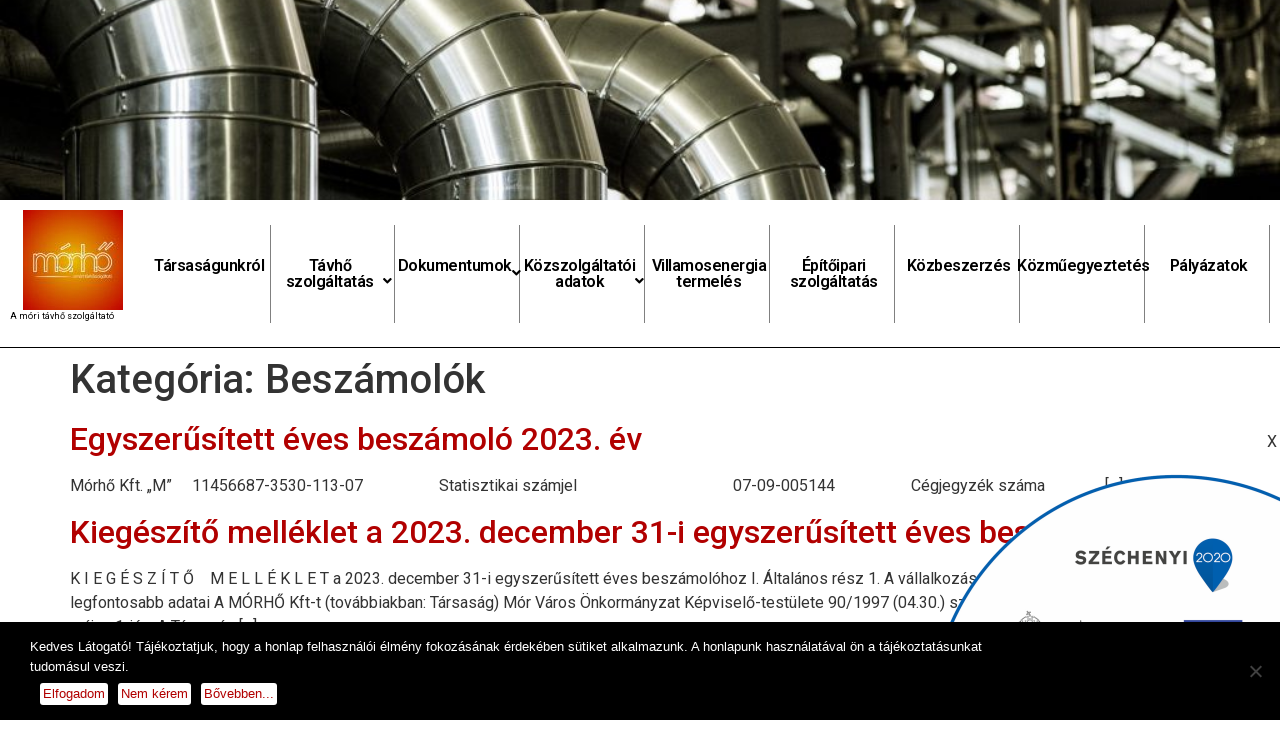

--- FILE ---
content_type: text/html; charset=UTF-8
request_url: https://morho.hu/category/beszamolok/
body_size: 55863
content:
<!DOCTYPE html>
<html lang="hu">
<head>
	<meta charset="UTF-8" />
	<meta name="viewport" content="width=device-width, initial-scale=1" />
	<link rel="profile" href="http://gmpg.org/xfn/11" />
	<link rel="pingback" href="https://morho.hu/xmlrpc.php" />
	<meta name='robots' content='index, follow, max-image-preview:large, max-snippet:-1, max-video-preview:-1' />

	<!-- This site is optimized with the Yoast SEO plugin v23.8 - https://yoast.com/wordpress/plugins/seo/ -->
	<title>Beszámolók Archives - Mórhő - a móri távhőszolgáltató</title>
	<link rel="canonical" href="https://morho.hu/category/beszamolok/" />
	<meta property="og:locale" content="hu_HU" />
	<meta property="og:type" content="article" />
	<meta property="og:title" content="Beszámolók Archives - Mórhő - a móri távhőszolgáltató" />
	<meta property="og:url" content="https://morho.hu/category/beszamolok/" />
	<meta property="og:site_name" content="Mórhő - a móri távhőszolgáltató" />
	<meta name="twitter:card" content="summary_large_image" />
	<script type="application/ld+json" class="yoast-schema-graph">{"@context":"https://schema.org","@graph":[{"@type":"CollectionPage","@id":"https://morho.hu/category/beszamolok/","url":"https://morho.hu/category/beszamolok/","name":"Beszámolók Archives - Mórhő - a móri távhőszolgáltató","isPartOf":{"@id":"https://morho.hu/#website"},"breadcrumb":{"@id":"https://morho.hu/category/beszamolok/#breadcrumb"},"inLanguage":"hu"},{"@type":"BreadcrumbList","@id":"https://morho.hu/category/beszamolok/#breadcrumb","itemListElement":[{"@type":"ListItem","position":1,"name":"Home","item":"https://morho.hu/"},{"@type":"ListItem","position":2,"name":"Beszámolók"}]},{"@type":"WebSite","@id":"https://morho.hu/#website","url":"https://morho.hu/","name":"Mórhő - a móri távhőszolgáltató","description":"","publisher":{"@id":"https://morho.hu/#organization"},"potentialAction":[{"@type":"SearchAction","target":{"@type":"EntryPoint","urlTemplate":"https://morho.hu/?s={search_term_string}"},"query-input":{"@type":"PropertyValueSpecification","valueRequired":true,"valueName":"search_term_string"}}],"inLanguage":"hu"},{"@type":"Organization","@id":"https://morho.hu/#organization","name":"Mórhő - a móri távhőszolgáltató","url":"https://morho.hu/","logo":{"@type":"ImageObject","inLanguage":"hu","@id":"https://morho.hu/#/schema/logo/image/","url":"https://morho.hu/wp-content/uploads/2017/08/cropped-logo7_negyzet_250.jpg","contentUrl":"https://morho.hu/wp-content/uploads/2017/08/cropped-logo7_negyzet_250.jpg","width":250,"height":250,"caption":"Mórhő - a móri távhőszolgáltató"},"image":{"@id":"https://morho.hu/#/schema/logo/image/"}}]}</script>
	<!-- / Yoast SEO plugin. -->


<link rel="alternate" type="application/rss+xml" title="Mórhő - a móri távhőszolgáltató &raquo; hírcsatorna" href="https://morho.hu/feed/" />
<link rel="alternate" type="application/rss+xml" title="Mórhő - a móri távhőszolgáltató &raquo; hozzászólás hírcsatorna" href="https://morho.hu/comments/feed/" />
<link rel="alternate" type="application/rss+xml" title="Mórhő - a móri távhőszolgáltató &raquo; Beszámolók kategória hírcsatorna" href="https://morho.hu/category/beszamolok/feed/" />
<script>
window._wpemojiSettings = {"baseUrl":"https:\/\/s.w.org\/images\/core\/emoji\/15.0.3\/72x72\/","ext":".png","svgUrl":"https:\/\/s.w.org\/images\/core\/emoji\/15.0.3\/svg\/","svgExt":".svg","source":{"concatemoji":"https:\/\/morho.hu\/wp-includes\/js\/wp-emoji-release.min.js?ver=6.6.4"}};
/*! This file is auto-generated */
!function(i,n){var o,s,e;function c(e){try{var t={supportTests:e,timestamp:(new Date).valueOf()};sessionStorage.setItem(o,JSON.stringify(t))}catch(e){}}function p(e,t,n){e.clearRect(0,0,e.canvas.width,e.canvas.height),e.fillText(t,0,0);var t=new Uint32Array(e.getImageData(0,0,e.canvas.width,e.canvas.height).data),r=(e.clearRect(0,0,e.canvas.width,e.canvas.height),e.fillText(n,0,0),new Uint32Array(e.getImageData(0,0,e.canvas.width,e.canvas.height).data));return t.every(function(e,t){return e===r[t]})}function u(e,t,n){switch(t){case"flag":return n(e,"\ud83c\udff3\ufe0f\u200d\u26a7\ufe0f","\ud83c\udff3\ufe0f\u200b\u26a7\ufe0f")?!1:!n(e,"\ud83c\uddfa\ud83c\uddf3","\ud83c\uddfa\u200b\ud83c\uddf3")&&!n(e,"\ud83c\udff4\udb40\udc67\udb40\udc62\udb40\udc65\udb40\udc6e\udb40\udc67\udb40\udc7f","\ud83c\udff4\u200b\udb40\udc67\u200b\udb40\udc62\u200b\udb40\udc65\u200b\udb40\udc6e\u200b\udb40\udc67\u200b\udb40\udc7f");case"emoji":return!n(e,"\ud83d\udc26\u200d\u2b1b","\ud83d\udc26\u200b\u2b1b")}return!1}function f(e,t,n){var r="undefined"!=typeof WorkerGlobalScope&&self instanceof WorkerGlobalScope?new OffscreenCanvas(300,150):i.createElement("canvas"),a=r.getContext("2d",{willReadFrequently:!0}),o=(a.textBaseline="top",a.font="600 32px Arial",{});return e.forEach(function(e){o[e]=t(a,e,n)}),o}function t(e){var t=i.createElement("script");t.src=e,t.defer=!0,i.head.appendChild(t)}"undefined"!=typeof Promise&&(o="wpEmojiSettingsSupports",s=["flag","emoji"],n.supports={everything:!0,everythingExceptFlag:!0},e=new Promise(function(e){i.addEventListener("DOMContentLoaded",e,{once:!0})}),new Promise(function(t){var n=function(){try{var e=JSON.parse(sessionStorage.getItem(o));if("object"==typeof e&&"number"==typeof e.timestamp&&(new Date).valueOf()<e.timestamp+604800&&"object"==typeof e.supportTests)return e.supportTests}catch(e){}return null}();if(!n){if("undefined"!=typeof Worker&&"undefined"!=typeof OffscreenCanvas&&"undefined"!=typeof URL&&URL.createObjectURL&&"undefined"!=typeof Blob)try{var e="postMessage("+f.toString()+"("+[JSON.stringify(s),u.toString(),p.toString()].join(",")+"));",r=new Blob([e],{type:"text/javascript"}),a=new Worker(URL.createObjectURL(r),{name:"wpTestEmojiSupports"});return void(a.onmessage=function(e){c(n=e.data),a.terminate(),t(n)})}catch(e){}c(n=f(s,u,p))}t(n)}).then(function(e){for(var t in e)n.supports[t]=e[t],n.supports.everything=n.supports.everything&&n.supports[t],"flag"!==t&&(n.supports.everythingExceptFlag=n.supports.everythingExceptFlag&&n.supports[t]);n.supports.everythingExceptFlag=n.supports.everythingExceptFlag&&!n.supports.flag,n.DOMReady=!1,n.readyCallback=function(){n.DOMReady=!0}}).then(function(){return e}).then(function(){var e;n.supports.everything||(n.readyCallback(),(e=n.source||{}).concatemoji?t(e.concatemoji):e.wpemoji&&e.twemoji&&(t(e.twemoji),t(e.wpemoji)))}))}((window,document),window._wpemojiSettings);
</script>
<link rel='stylesheet' id='hfe-widgets-style-css' href='https://morho.hu/wp-content/plugins/header-footer-elementor/inc/widgets-css/frontend.css?ver=1.6.46' media='all' />
<link rel='stylesheet' id='premium-addons-css' href='https://morho.hu/wp-content/plugins/premium-addons-for-elementor/assets/frontend/min-css/premium-addons.min.css?ver=4.10.62' media='all' />
<style id='wp-emoji-styles-inline-css'>

	img.wp-smiley, img.emoji {
		display: inline !important;
		border: none !important;
		box-shadow: none !important;
		height: 1em !important;
		width: 1em !important;
		margin: 0 0.07em !important;
		vertical-align: -0.1em !important;
		background: none !important;
		padding: 0 !important;
	}
</style>
<link rel='stylesheet' id='wp-block-library-css' href='https://morho.hu/wp-includes/css/dist/block-library/style.min.css?ver=6.6.4' media='all' />
<style id='classic-theme-styles-inline-css'>
/*! This file is auto-generated */
.wp-block-button__link{color:#fff;background-color:#32373c;border-radius:9999px;box-shadow:none;text-decoration:none;padding:calc(.667em + 2px) calc(1.333em + 2px);font-size:1.125em}.wp-block-file__button{background:#32373c;color:#fff;text-decoration:none}
</style>
<style id='global-styles-inline-css'>
:root{--wp--preset--aspect-ratio--square: 1;--wp--preset--aspect-ratio--4-3: 4/3;--wp--preset--aspect-ratio--3-4: 3/4;--wp--preset--aspect-ratio--3-2: 3/2;--wp--preset--aspect-ratio--2-3: 2/3;--wp--preset--aspect-ratio--16-9: 16/9;--wp--preset--aspect-ratio--9-16: 9/16;--wp--preset--color--black: #000000;--wp--preset--color--cyan-bluish-gray: #abb8c3;--wp--preset--color--white: #ffffff;--wp--preset--color--pale-pink: #f78da7;--wp--preset--color--vivid-red: #cf2e2e;--wp--preset--color--luminous-vivid-orange: #ff6900;--wp--preset--color--luminous-vivid-amber: #fcb900;--wp--preset--color--light-green-cyan: #7bdcb5;--wp--preset--color--vivid-green-cyan: #00d084;--wp--preset--color--pale-cyan-blue: #8ed1fc;--wp--preset--color--vivid-cyan-blue: #0693e3;--wp--preset--color--vivid-purple: #9b51e0;--wp--preset--gradient--vivid-cyan-blue-to-vivid-purple: linear-gradient(135deg,rgba(6,147,227,1) 0%,rgb(155,81,224) 100%);--wp--preset--gradient--light-green-cyan-to-vivid-green-cyan: linear-gradient(135deg,rgb(122,220,180) 0%,rgb(0,208,130) 100%);--wp--preset--gradient--luminous-vivid-amber-to-luminous-vivid-orange: linear-gradient(135deg,rgba(252,185,0,1) 0%,rgba(255,105,0,1) 100%);--wp--preset--gradient--luminous-vivid-orange-to-vivid-red: linear-gradient(135deg,rgba(255,105,0,1) 0%,rgb(207,46,46) 100%);--wp--preset--gradient--very-light-gray-to-cyan-bluish-gray: linear-gradient(135deg,rgb(238,238,238) 0%,rgb(169,184,195) 100%);--wp--preset--gradient--cool-to-warm-spectrum: linear-gradient(135deg,rgb(74,234,220) 0%,rgb(151,120,209) 20%,rgb(207,42,186) 40%,rgb(238,44,130) 60%,rgb(251,105,98) 80%,rgb(254,248,76) 100%);--wp--preset--gradient--blush-light-purple: linear-gradient(135deg,rgb(255,206,236) 0%,rgb(152,150,240) 100%);--wp--preset--gradient--blush-bordeaux: linear-gradient(135deg,rgb(254,205,165) 0%,rgb(254,45,45) 50%,rgb(107,0,62) 100%);--wp--preset--gradient--luminous-dusk: linear-gradient(135deg,rgb(255,203,112) 0%,rgb(199,81,192) 50%,rgb(65,88,208) 100%);--wp--preset--gradient--pale-ocean: linear-gradient(135deg,rgb(255,245,203) 0%,rgb(182,227,212) 50%,rgb(51,167,181) 100%);--wp--preset--gradient--electric-grass: linear-gradient(135deg,rgb(202,248,128) 0%,rgb(113,206,126) 100%);--wp--preset--gradient--midnight: linear-gradient(135deg,rgb(2,3,129) 0%,rgb(40,116,252) 100%);--wp--preset--font-size--small: 13px;--wp--preset--font-size--medium: 20px;--wp--preset--font-size--large: 36px;--wp--preset--font-size--x-large: 42px;--wp--preset--spacing--20: 0.44rem;--wp--preset--spacing--30: 0.67rem;--wp--preset--spacing--40: 1rem;--wp--preset--spacing--50: 1.5rem;--wp--preset--spacing--60: 2.25rem;--wp--preset--spacing--70: 3.38rem;--wp--preset--spacing--80: 5.06rem;--wp--preset--shadow--natural: 6px 6px 9px rgba(0, 0, 0, 0.2);--wp--preset--shadow--deep: 12px 12px 50px rgba(0, 0, 0, 0.4);--wp--preset--shadow--sharp: 6px 6px 0px rgba(0, 0, 0, 0.2);--wp--preset--shadow--outlined: 6px 6px 0px -3px rgba(255, 255, 255, 1), 6px 6px rgba(0, 0, 0, 1);--wp--preset--shadow--crisp: 6px 6px 0px rgba(0, 0, 0, 1);}:where(.is-layout-flex){gap: 0.5em;}:where(.is-layout-grid){gap: 0.5em;}body .is-layout-flex{display: flex;}.is-layout-flex{flex-wrap: wrap;align-items: center;}.is-layout-flex > :is(*, div){margin: 0;}body .is-layout-grid{display: grid;}.is-layout-grid > :is(*, div){margin: 0;}:where(.wp-block-columns.is-layout-flex){gap: 2em;}:where(.wp-block-columns.is-layout-grid){gap: 2em;}:where(.wp-block-post-template.is-layout-flex){gap: 1.25em;}:where(.wp-block-post-template.is-layout-grid){gap: 1.25em;}.has-black-color{color: var(--wp--preset--color--black) !important;}.has-cyan-bluish-gray-color{color: var(--wp--preset--color--cyan-bluish-gray) !important;}.has-white-color{color: var(--wp--preset--color--white) !important;}.has-pale-pink-color{color: var(--wp--preset--color--pale-pink) !important;}.has-vivid-red-color{color: var(--wp--preset--color--vivid-red) !important;}.has-luminous-vivid-orange-color{color: var(--wp--preset--color--luminous-vivid-orange) !important;}.has-luminous-vivid-amber-color{color: var(--wp--preset--color--luminous-vivid-amber) !important;}.has-light-green-cyan-color{color: var(--wp--preset--color--light-green-cyan) !important;}.has-vivid-green-cyan-color{color: var(--wp--preset--color--vivid-green-cyan) !important;}.has-pale-cyan-blue-color{color: var(--wp--preset--color--pale-cyan-blue) !important;}.has-vivid-cyan-blue-color{color: var(--wp--preset--color--vivid-cyan-blue) !important;}.has-vivid-purple-color{color: var(--wp--preset--color--vivid-purple) !important;}.has-black-background-color{background-color: var(--wp--preset--color--black) !important;}.has-cyan-bluish-gray-background-color{background-color: var(--wp--preset--color--cyan-bluish-gray) !important;}.has-white-background-color{background-color: var(--wp--preset--color--white) !important;}.has-pale-pink-background-color{background-color: var(--wp--preset--color--pale-pink) !important;}.has-vivid-red-background-color{background-color: var(--wp--preset--color--vivid-red) !important;}.has-luminous-vivid-orange-background-color{background-color: var(--wp--preset--color--luminous-vivid-orange) !important;}.has-luminous-vivid-amber-background-color{background-color: var(--wp--preset--color--luminous-vivid-amber) !important;}.has-light-green-cyan-background-color{background-color: var(--wp--preset--color--light-green-cyan) !important;}.has-vivid-green-cyan-background-color{background-color: var(--wp--preset--color--vivid-green-cyan) !important;}.has-pale-cyan-blue-background-color{background-color: var(--wp--preset--color--pale-cyan-blue) !important;}.has-vivid-cyan-blue-background-color{background-color: var(--wp--preset--color--vivid-cyan-blue) !important;}.has-vivid-purple-background-color{background-color: var(--wp--preset--color--vivid-purple) !important;}.has-black-border-color{border-color: var(--wp--preset--color--black) !important;}.has-cyan-bluish-gray-border-color{border-color: var(--wp--preset--color--cyan-bluish-gray) !important;}.has-white-border-color{border-color: var(--wp--preset--color--white) !important;}.has-pale-pink-border-color{border-color: var(--wp--preset--color--pale-pink) !important;}.has-vivid-red-border-color{border-color: var(--wp--preset--color--vivid-red) !important;}.has-luminous-vivid-orange-border-color{border-color: var(--wp--preset--color--luminous-vivid-orange) !important;}.has-luminous-vivid-amber-border-color{border-color: var(--wp--preset--color--luminous-vivid-amber) !important;}.has-light-green-cyan-border-color{border-color: var(--wp--preset--color--light-green-cyan) !important;}.has-vivid-green-cyan-border-color{border-color: var(--wp--preset--color--vivid-green-cyan) !important;}.has-pale-cyan-blue-border-color{border-color: var(--wp--preset--color--pale-cyan-blue) !important;}.has-vivid-cyan-blue-border-color{border-color: var(--wp--preset--color--vivid-cyan-blue) !important;}.has-vivid-purple-border-color{border-color: var(--wp--preset--color--vivid-purple) !important;}.has-vivid-cyan-blue-to-vivid-purple-gradient-background{background: var(--wp--preset--gradient--vivid-cyan-blue-to-vivid-purple) !important;}.has-light-green-cyan-to-vivid-green-cyan-gradient-background{background: var(--wp--preset--gradient--light-green-cyan-to-vivid-green-cyan) !important;}.has-luminous-vivid-amber-to-luminous-vivid-orange-gradient-background{background: var(--wp--preset--gradient--luminous-vivid-amber-to-luminous-vivid-orange) !important;}.has-luminous-vivid-orange-to-vivid-red-gradient-background{background: var(--wp--preset--gradient--luminous-vivid-orange-to-vivid-red) !important;}.has-very-light-gray-to-cyan-bluish-gray-gradient-background{background: var(--wp--preset--gradient--very-light-gray-to-cyan-bluish-gray) !important;}.has-cool-to-warm-spectrum-gradient-background{background: var(--wp--preset--gradient--cool-to-warm-spectrum) !important;}.has-blush-light-purple-gradient-background{background: var(--wp--preset--gradient--blush-light-purple) !important;}.has-blush-bordeaux-gradient-background{background: var(--wp--preset--gradient--blush-bordeaux) !important;}.has-luminous-dusk-gradient-background{background: var(--wp--preset--gradient--luminous-dusk) !important;}.has-pale-ocean-gradient-background{background: var(--wp--preset--gradient--pale-ocean) !important;}.has-electric-grass-gradient-background{background: var(--wp--preset--gradient--electric-grass) !important;}.has-midnight-gradient-background{background: var(--wp--preset--gradient--midnight) !important;}.has-small-font-size{font-size: var(--wp--preset--font-size--small) !important;}.has-medium-font-size{font-size: var(--wp--preset--font-size--medium) !important;}.has-large-font-size{font-size: var(--wp--preset--font-size--large) !important;}.has-x-large-font-size{font-size: var(--wp--preset--font-size--x-large) !important;}
:where(.wp-block-post-template.is-layout-flex){gap: 1.25em;}:where(.wp-block-post-template.is-layout-grid){gap: 1.25em;}
:where(.wp-block-columns.is-layout-flex){gap: 2em;}:where(.wp-block-columns.is-layout-grid){gap: 2em;}
:root :where(.wp-block-pullquote){font-size: 1.5em;line-height: 1.6;}
</style>
<link rel='stylesheet' id='cookie-notice-front-css' href='https://morho.hu/wp-content/plugins/cookie-notice/css/front.min.css?ver=2.4.18' media='all' />
<link rel='stylesheet' id='wp-ada-compliance-styles-css' href='https://morho.hu/wp-content/plugins/wp-ada-compliance-check-basic/styles.css?ver=1720786994' media='all' />
<link rel='stylesheet' id='hfe-style-css' href='https://morho.hu/wp-content/plugins/header-footer-elementor/assets/css/header-footer-elementor.css?ver=1.6.46' media='all' />
<link rel='stylesheet' id='elementor-frontend-css' href='https://morho.hu/wp-content/plugins/elementor/assets/css/frontend.min.css?ver=3.25.4' media='all' />
<link rel='stylesheet' id='swiper-css' href='https://morho.hu/wp-content/plugins/elementor/assets/lib/swiper/v8/css/swiper.min.css?ver=8.4.5' media='all' />
<link rel='stylesheet' id='e-swiper-css' href='https://morho.hu/wp-content/plugins/elementor/assets/css/conditionals/e-swiper.min.css?ver=3.25.4' media='all' />
<link rel='stylesheet' id='elementor-post-269-css' href='https://morho.hu/wp-content/uploads/elementor/css/post-269.css?ver=1730967966' media='all' />
<link rel='stylesheet' id='font-awesome-5-all-css' href='https://morho.hu/wp-content/plugins/elementor/assets/lib/font-awesome/css/all.min.css?ver=4.10.62' media='all' />
<link rel='stylesheet' id='font-awesome-4-shim-css' href='https://morho.hu/wp-content/plugins/elementor/assets/lib/font-awesome/css/v4-shims.min.css?ver=3.25.4' media='all' />
<link rel='stylesheet' id='elementor-post-270-css' href='https://morho.hu/wp-content/uploads/elementor/css/post-270.css?ver=1730967968' media='all' />
<link rel='stylesheet' id='elementor-post-473-css' href='https://morho.hu/wp-content/uploads/elementor/css/post-473.css?ver=1730967968' media='all' />
<link rel='stylesheet' id='parent-style-css' href='https://morho.hu/wp-content/themes/hello-elementor/style.css?ver=3.1.1' media='all' />
<link rel='stylesheet' id='child-style-css' href='https://morho.hu/wp-content/themes/hello-elementor-child/style.css?ver=2.0.0' media='all' />
<link rel='stylesheet' id='hello-elementor-css' href='https://morho.hu/wp-content/themes/hello-elementor/style.min.css?ver=3.1.1' media='all' />
<link rel='stylesheet' id='hello-elementor-theme-style-css' href='https://morho.hu/wp-content/themes/hello-elementor/theme.min.css?ver=3.1.1' media='all' />
<link rel='stylesheet' id='hello-elementor-header-footer-css' href='https://morho.hu/wp-content/themes/hello-elementor/header-footer.min.css?ver=3.1.1' media='all' />
<link rel='stylesheet' id='hfe-icons-list-css' href='https://morho.hu/wp-content/plugins/elementor/assets/css/widget-icon-list.min.css?ver=3.24.3' media='all' />
<link rel='stylesheet' id='hfe-social-icons-css' href='https://morho.hu/wp-content/plugins/elementor/assets/css/widget-social-icons.min.css?ver=3.24.0' media='all' />
<link rel='stylesheet' id='hfe-social-share-icons-brands-css' href='https://morho.hu/wp-content/plugins/elementor/assets/lib/font-awesome/css/brands.css?ver=5.15.3' media='all' />
<link rel='stylesheet' id='hfe-social-share-icons-fontawesome-css' href='https://morho.hu/wp-content/plugins/elementor/assets/lib/font-awesome/css/fontawesome.css?ver=5.15.3' media='all' />
<link rel='stylesheet' id='hfe-nav-menu-icons-css' href='https://morho.hu/wp-content/plugins/elementor/assets/lib/font-awesome/css/solid.css?ver=5.15.3' media='all' />
<link rel='stylesheet' id='google-fonts-1-css' href='https://fonts.googleapis.com/css?family=Roboto%3A100%2C100italic%2C200%2C200italic%2C300%2C300italic%2C400%2C400italic%2C500%2C500italic%2C600%2C600italic%2C700%2C700italic%2C800%2C800italic%2C900%2C900italic%7CRoboto+Slab%3A100%2C100italic%2C200%2C200italic%2C300%2C300italic%2C400%2C400italic%2C500%2C500italic%2C600%2C600italic%2C700%2C700italic%2C800%2C800italic%2C900%2C900italic&#038;display=swap&#038;subset=latin-ext&#038;ver=6.6.4' media='all' />
<link rel="preconnect" href="https://fonts.gstatic.com/" crossorigin><script id="cookie-notice-front-js-before">
var cnArgs = {"ajaxUrl":"https:\/\/morho.hu\/wp-admin\/admin-ajax.php","nonce":"d1594c6156","hideEffect":"fade","position":"bottom","onScroll":false,"onScrollOffset":100,"onClick":false,"cookieName":"cookie_notice_accepted","cookieTime":2592000,"cookieTimeRejected":2592000,"globalCookie":false,"redirection":false,"cache":false,"revokeCookies":false,"revokeCookiesOpt":"automatic"};
</script>
<script src="https://morho.hu/wp-content/plugins/cookie-notice/js/front.min.js?ver=2.4.18" id="cookie-notice-front-js"></script>
<script src="https://morho.hu/wp-content/plugins/elementor/assets/lib/font-awesome/js/v4-shims.min.js?ver=3.25.4" id="font-awesome-4-shim-js"></script>
<link rel="https://api.w.org/" href="https://morho.hu/wp-json/" /><link rel="alternate" title="JSON" type="application/json" href="https://morho.hu/wp-json/wp/v2/categories/7" /><link rel="EditURI" type="application/rsd+xml" title="RSD" href="https://morho.hu/xmlrpc.php?rsd" />
<meta name="generator" content="WordPress 6.6.4" />
<meta name="generator" content="Elementor 3.25.4; features: e_font_icon_svg, additional_custom_breakpoints, e_optimized_control_loading; settings: css_print_method-external, google_font-enabled, font_display-swap">
			<style>
				.e-con.e-parent:nth-of-type(n+4):not(.e-lazyloaded):not(.e-no-lazyload),
				.e-con.e-parent:nth-of-type(n+4):not(.e-lazyloaded):not(.e-no-lazyload) * {
					background-image: none !important;
				}
				@media screen and (max-height: 1024px) {
					.e-con.e-parent:nth-of-type(n+3):not(.e-lazyloaded):not(.e-no-lazyload),
					.e-con.e-parent:nth-of-type(n+3):not(.e-lazyloaded):not(.e-no-lazyload) * {
						background-image: none !important;
					}
				}
				@media screen and (max-height: 640px) {
					.e-con.e-parent:nth-of-type(n+2):not(.e-lazyloaded):not(.e-no-lazyload),
					.e-con.e-parent:nth-of-type(n+2):not(.e-lazyloaded):not(.e-no-lazyload) * {
						background-image: none !important;
					}
				}
			</style>
			<link rel="icon" href="https://morho.hu/wp-content/uploads/2017/08/cropped-logo7_negyzet_250-1-32x32.jpg" sizes="32x32" />
<link rel="icon" href="https://morho.hu/wp-content/uploads/2017/08/cropped-logo7_negyzet_250-1-192x192.jpg" sizes="192x192" />
<link rel="apple-touch-icon" href="https://morho.hu/wp-content/uploads/2017/08/cropped-logo7_negyzet_250-1-180x180.jpg" />
<meta name="msapplication-TileImage" content="https://morho.hu/wp-content/uploads/2017/08/cropped-logo7_negyzet_250-1-270x270.jpg" />
</head>

<body class="archive category category-beszamolok category-7 wp-custom-logo cookies-not-set ehf-header ehf-footer ehf-template-hello-elementor ehf-stylesheet-hello-elementor-child elementor-default elementor-kit-269">
<div id="page" class="hfeed site">

		<header id="masthead" itemscope="itemscope" itemtype="https://schema.org/WPHeader">
			<p class="main-title bhf-hidden" itemprop="headline"><a href="https://morho.hu" title="Mórhő &#8211; a móri távhőszolgáltató" rel="home">Mórhő &#8211; a móri távhőszolgáltató</a></p>
					<div data-elementor-type="wp-post" data-elementor-id="270" class="elementor elementor-270">
				<div class="elementor-element elementor-element-d1c29fd e-con-full e-flex e-con e-parent" data-id="d1c29fd" data-element_type="container">
				<div class="elementor-element elementor-element-dd43b1d elementor-widget elementor-widget-image" data-id="dd43b1d" data-element_type="widget" data-widget_type="image.default">
				<div class="elementor-widget-container">
													<img fetchpriority="high" width="800" height="242" src="https://morho.hu/wp-content/uploads/2017/08/cropped-hatter_2000x1200-1-1024x310.jpg" class="attachment-large size-large wp-image-20" alt="Mórhő háttérkép csövekkel" srcset="https://morho.hu/wp-content/uploads/2017/08/cropped-hatter_2000x1200-1-1024x310.jpg 1024w, https://morho.hu/wp-content/uploads/2017/08/cropped-hatter_2000x1200-1-300x91.jpg 300w, https://morho.hu/wp-content/uploads/2017/08/cropped-hatter_2000x1200-1-768x232.jpg 768w, https://morho.hu/wp-content/uploads/2017/08/cropped-hatter_2000x1200-1.jpg 2000w" sizes="(max-width: 800px) 100vw, 800px" />													</div>
				</div>
				</div>
		<div class="elementor-element elementor-element-bff7f21 e-con-full e-flex e-con e-parent" data-id="bff7f21" data-element_type="container" id="felso-menu2" data-settings="{&quot;background_background&quot;:&quot;classic&quot;}">
		<div class="elementor-element elementor-element-0a0c49b e-con-full e-flex e-con e-child" data-id="0a0c49b" data-element_type="container">
		<div class="elementor-element elementor-element-8a56004 e-con-full e-flex e-con e-child" data-id="8a56004" data-element_type="container">
				<div class="elementor-element elementor-element-ab3f164 elementor-widget elementor-widget-image" data-id="ab3f164" data-element_type="widget" data-widget_type="image.default">
				<div class="elementor-widget-container">
														<a href="https://www.morho.hu" aria-label="homepage">
							<img src="https://morho.hu/wp-content/uploads/elementor/thumbs/cropped-logo7_negyzet-nctkcy29ab0omvluza3ltaouv8g1k1dmzix8lfd04o.jpg" title="cropped-logo7_negyzet.jpg" alt="Mórhő logó" loading="lazy" />								</a>
													</div>
				</div>
				<div class="elementor-element elementor-element-d53d534 elementor-widget elementor-widget-text-editor" data-id="d53d534" data-element_type="widget" data-widget_type="text-editor.default">
				<div class="elementor-widget-container">
							<p>A móri távhő szolgáltató</p>						</div>
				</div>
				</div>
				</div>
				<div class="elementor-element elementor-element-c675d14 elementor-widget__width-initial hfe-nav-menu__align-justify hfe-submenu-icon-arrow hfe-submenu-animation-none hfe-link-redirect-child hfe-nav-menu__breakpoint-tablet elementor-widget elementor-widget-navigation-menu" data-id="c675d14" data-element_type="widget" id="felso-menu" data-settings="{&quot;padding_horizontal_menu_item&quot;:{&quot;unit&quot;:&quot;px&quot;,&quot;size&quot;:0,&quot;sizes&quot;:[]},&quot;padding_vertical_menu_item&quot;:{&quot;unit&quot;:&quot;px&quot;,&quot;size&quot;:30,&quot;sizes&quot;:[]},&quot;menu_space_between&quot;:{&quot;unit&quot;:&quot;px&quot;,&quot;size&quot;:3,&quot;sizes&quot;:[]},&quot;menu_row_space&quot;:{&quot;unit&quot;:&quot;px&quot;,&quot;size&quot;:0,&quot;sizes&quot;:[]},&quot;padding_horizontal_dropdown_item&quot;:{&quot;unit&quot;:&quot;px&quot;,&quot;size&quot;:0,&quot;sizes&quot;:[]},&quot;padding_vertical_dropdown_item&quot;:{&quot;unit&quot;:&quot;px&quot;,&quot;size&quot;:10,&quot;sizes&quot;:[]},&quot;distance_from_menu&quot;:{&quot;unit&quot;:&quot;px&quot;,&quot;size&quot;:0,&quot;sizes&quot;:[]},&quot;padding_horizontal_menu_item_tablet&quot;:{&quot;unit&quot;:&quot;px&quot;,&quot;size&quot;:&quot;&quot;,&quot;sizes&quot;:[]},&quot;padding_horizontal_menu_item_mobile&quot;:{&quot;unit&quot;:&quot;px&quot;,&quot;size&quot;:&quot;&quot;,&quot;sizes&quot;:[]},&quot;padding_vertical_menu_item_tablet&quot;:{&quot;unit&quot;:&quot;px&quot;,&quot;size&quot;:&quot;&quot;,&quot;sizes&quot;:[]},&quot;padding_vertical_menu_item_mobile&quot;:{&quot;unit&quot;:&quot;px&quot;,&quot;size&quot;:&quot;&quot;,&quot;sizes&quot;:[]},&quot;menu_space_between_tablet&quot;:{&quot;unit&quot;:&quot;px&quot;,&quot;size&quot;:&quot;&quot;,&quot;sizes&quot;:[]},&quot;menu_space_between_mobile&quot;:{&quot;unit&quot;:&quot;px&quot;,&quot;size&quot;:&quot;&quot;,&quot;sizes&quot;:[]},&quot;menu_row_space_tablet&quot;:{&quot;unit&quot;:&quot;px&quot;,&quot;size&quot;:&quot;&quot;,&quot;sizes&quot;:[]},&quot;menu_row_space_mobile&quot;:{&quot;unit&quot;:&quot;px&quot;,&quot;size&quot;:&quot;&quot;,&quot;sizes&quot;:[]},&quot;dropdown_border_radius&quot;:{&quot;unit&quot;:&quot;px&quot;,&quot;top&quot;:&quot;&quot;,&quot;right&quot;:&quot;&quot;,&quot;bottom&quot;:&quot;&quot;,&quot;left&quot;:&quot;&quot;,&quot;isLinked&quot;:true},&quot;dropdown_border_radius_tablet&quot;:{&quot;unit&quot;:&quot;px&quot;,&quot;top&quot;:&quot;&quot;,&quot;right&quot;:&quot;&quot;,&quot;bottom&quot;:&quot;&quot;,&quot;left&quot;:&quot;&quot;,&quot;isLinked&quot;:true},&quot;dropdown_border_radius_mobile&quot;:{&quot;unit&quot;:&quot;px&quot;,&quot;top&quot;:&quot;&quot;,&quot;right&quot;:&quot;&quot;,&quot;bottom&quot;:&quot;&quot;,&quot;left&quot;:&quot;&quot;,&quot;isLinked&quot;:true},&quot;width_dropdown_item&quot;:{&quot;unit&quot;:&quot;px&quot;,&quot;size&quot;:&quot;220&quot;,&quot;sizes&quot;:[]},&quot;width_dropdown_item_tablet&quot;:{&quot;unit&quot;:&quot;px&quot;,&quot;size&quot;:&quot;&quot;,&quot;sizes&quot;:[]},&quot;width_dropdown_item_mobile&quot;:{&quot;unit&quot;:&quot;px&quot;,&quot;size&quot;:&quot;&quot;,&quot;sizes&quot;:[]},&quot;padding_horizontal_dropdown_item_tablet&quot;:{&quot;unit&quot;:&quot;px&quot;,&quot;size&quot;:&quot;&quot;,&quot;sizes&quot;:[]},&quot;padding_horizontal_dropdown_item_mobile&quot;:{&quot;unit&quot;:&quot;px&quot;,&quot;size&quot;:&quot;&quot;,&quot;sizes&quot;:[]},&quot;padding_vertical_dropdown_item_tablet&quot;:{&quot;unit&quot;:&quot;px&quot;,&quot;size&quot;:&quot;&quot;,&quot;sizes&quot;:[]},&quot;padding_vertical_dropdown_item_mobile&quot;:{&quot;unit&quot;:&quot;px&quot;,&quot;size&quot;:&quot;&quot;,&quot;sizes&quot;:[]},&quot;distance_from_menu_tablet&quot;:{&quot;unit&quot;:&quot;px&quot;,&quot;size&quot;:&quot;&quot;,&quot;sizes&quot;:[]},&quot;distance_from_menu_mobile&quot;:{&quot;unit&quot;:&quot;px&quot;,&quot;size&quot;:&quot;&quot;,&quot;sizes&quot;:[]},&quot;toggle_size&quot;:{&quot;unit&quot;:&quot;px&quot;,&quot;size&quot;:&quot;&quot;,&quot;sizes&quot;:[]},&quot;toggle_size_tablet&quot;:{&quot;unit&quot;:&quot;px&quot;,&quot;size&quot;:&quot;&quot;,&quot;sizes&quot;:[]},&quot;toggle_size_mobile&quot;:{&quot;unit&quot;:&quot;px&quot;,&quot;size&quot;:&quot;&quot;,&quot;sizes&quot;:[]},&quot;toggle_border_width&quot;:{&quot;unit&quot;:&quot;px&quot;,&quot;size&quot;:&quot;&quot;,&quot;sizes&quot;:[]},&quot;toggle_border_width_tablet&quot;:{&quot;unit&quot;:&quot;px&quot;,&quot;size&quot;:&quot;&quot;,&quot;sizes&quot;:[]},&quot;toggle_border_width_mobile&quot;:{&quot;unit&quot;:&quot;px&quot;,&quot;size&quot;:&quot;&quot;,&quot;sizes&quot;:[]},&quot;toggle_border_radius&quot;:{&quot;unit&quot;:&quot;px&quot;,&quot;size&quot;:&quot;&quot;,&quot;sizes&quot;:[]},&quot;toggle_border_radius_tablet&quot;:{&quot;unit&quot;:&quot;px&quot;,&quot;size&quot;:&quot;&quot;,&quot;sizes&quot;:[]},&quot;toggle_border_radius_mobile&quot;:{&quot;unit&quot;:&quot;px&quot;,&quot;size&quot;:&quot;&quot;,&quot;sizes&quot;:[]}}" data-widget_type="navigation-menu.default">
				<div class="elementor-widget-container">
						<div class="hfe-nav-menu hfe-layout-horizontal hfe-nav-menu-layout horizontal hfe-pointer__underline hfe-animation__fade" data-layout="horizontal">
				<div role="button" class="hfe-nav-menu__toggle elementor-clickable">
					<span class="screen-reader-text">Menu</span>
					<div class="hfe-nav-menu-icon">
						<svg aria-hidden="true"  class="e-font-icon-svg e-fas-align-justify" viewBox="0 0 448 512" xmlns="http://www.w3.org/2000/svg"><path d="M432 416H16a16 16 0 0 0-16 16v32a16 16 0 0 0 16 16h416a16 16 0 0 0 16-16v-32a16 16 0 0 0-16-16zm0-128H16a16 16 0 0 0-16 16v32a16 16 0 0 0 16 16h416a16 16 0 0 0 16-16v-32a16 16 0 0 0-16-16zm0-128H16a16 16 0 0 0-16 16v32a16 16 0 0 0 16 16h416a16 16 0 0 0 16-16v-32a16 16 0 0 0-16-16zm0-128H16A16 16 0 0 0 0 48v32a16 16 0 0 0 16 16h416a16 16 0 0 0 16-16V48a16 16 0 0 0-16-16z"></path></svg>					</div>
				</div>
				<nav itemscope="itemscope" itemtype="https://schema.org/SiteNavigationElement" class="hfe-nav-menu__layout-horizontal hfe-nav-menu__submenu-arrow" data-toggle-icon="&lt;svg aria-hidden=&quot;true&quot; tabindex=&quot;0&quot; class=&quot;e-font-icon-svg e-fas-align-justify&quot; viewBox=&quot;0 0 448 512&quot; xmlns=&quot;http://www.w3.org/2000/svg&quot;&gt;&lt;path d=&quot;M432 416H16a16 16 0 0 0-16 16v32a16 16 0 0 0 16 16h416a16 16 0 0 0 16-16v-32a16 16 0 0 0-16-16zm0-128H16a16 16 0 0 0-16 16v32a16 16 0 0 0 16 16h416a16 16 0 0 0 16-16v-32a16 16 0 0 0-16-16zm0-128H16a16 16 0 0 0-16 16v32a16 16 0 0 0 16 16h416a16 16 0 0 0 16-16v-32a16 16 0 0 0-16-16zm0-128H16A16 16 0 0 0 0 48v32a16 16 0 0 0 16 16h416a16 16 0 0 0 16-16V48a16 16 0 0 0-16-16z&quot;&gt;&lt;/path&gt;&lt;/svg&gt;" data-close-icon="&lt;svg aria-hidden=&quot;true&quot; tabindex=&quot;0&quot; class=&quot;e-font-icon-svg e-far-window-close&quot; viewBox=&quot;0 0 512 512&quot; xmlns=&quot;http://www.w3.org/2000/svg&quot;&gt;&lt;path d=&quot;M464 32H48C21.5 32 0 53.5 0 80v352c0 26.5 21.5 48 48 48h416c26.5 0 48-21.5 48-48V80c0-26.5-21.5-48-48-48zm0 394c0 3.3-2.7 6-6 6H54c-3.3 0-6-2.7-6-6V86c0-3.3 2.7-6 6-6h404c3.3 0 6 2.7 6 6v340zM356.5 194.6L295.1 256l61.4 61.4c4.6 4.6 4.6 12.1 0 16.8l-22.3 22.3c-4.6 4.6-12.1 4.6-16.8 0L256 295.1l-61.4 61.4c-4.6 4.6-12.1 4.6-16.8 0l-22.3-22.3c-4.6-4.6-4.6-12.1 0-16.8l61.4-61.4-61.4-61.4c-4.6-4.6-4.6-12.1 0-16.8l22.3-22.3c4.6-4.6 12.1-4.6 16.8 0l61.4 61.4 61.4-61.4c4.6-4.6 12.1-4.6 16.8 0l22.3 22.3c4.7 4.6 4.7 12.1 0 16.8z&quot;&gt;&lt;/path&gt;&lt;/svg&gt;" data-full-width="yes">
					<ul id="menu-1-c675d14" class="hfe-nav-menu"><li id="menu-item-15" itemprop="name" class="menu-item menu-item-type-post_type menu-item-object-page parent hfe-creative-menu"><a href="https://morho.hu/tarsasagunkrol/" itemprop="url" class = "hfe-menu-item">Társaságunkról</a></li>
<li id="menu-item-37" itemprop="name" class="menu-item menu-item-type-post_type menu-item-object-page menu-item-has-children parent hfe-has-submenu hfe-creative-menu"><div class="hfe-has-submenu-container"><a href="https://morho.hu/tavho-szolgaltatas/" itemprop="url" class = "hfe-menu-item">Távhő szolgáltatás<span class='hfe-menu-toggle sub-arrow hfe-menu-child-0'><i class='fa'></i></span></a></div>
<ul class="sub-menu">
	<li id="menu-item-88" itemprop="name" class="menu-item menu-item-type-post_type menu-item-object-page hfe-creative-menu"><a href="https://morho.hu/tavho-szolgaltatas/dijak/" itemprop="url" class = "hfe-sub-menu-item">Díjak</a></li>
	<li id="menu-item-89" itemprop="name" class="menu-item menu-item-type-post_type menu-item-object-page hfe-creative-menu"><a href="https://morho.hu/tavho-szolgaltatas/elerhetosegeink/" itemprop="url" class = "hfe-sub-menu-item">Elérhetőségeink</a></li>
	<li id="menu-item-90" itemprop="name" class="menu-item menu-item-type-post_type menu-item-object-page hfe-creative-menu"><a href="https://morho.hu/tavho-szolgaltatas/hasznos-tudnivalok/" itemprop="url" class = "hfe-sub-menu-item">Hasznos tudnivalók</a></li>
	<li id="menu-item-91" itemprop="name" class="menu-item menu-item-type-post_type menu-item-object-page hfe-creative-menu"><a href="https://morho.hu/tavho-szolgaltatas/jogszabalyok/" itemprop="url" class = "hfe-sub-menu-item">Jogszabályok</a></li>
	<li id="menu-item-92" itemprop="name" class="menu-item menu-item-type-post_type menu-item-object-page hfe-creative-menu"><a href="https://morho.hu/tavho-szolgaltatas/letoltesek/" itemprop="url" class = "hfe-sub-menu-item">Letöltések</a></li>
	<li id="menu-item-93" itemprop="name" class="menu-item menu-item-type-post_type menu-item-object-page hfe-creative-menu"><a href="https://morho.hu/tavho-szolgaltatas/linkek/" itemprop="url" class = "hfe-sub-menu-item">Linkek</a></li>
	<li id="menu-item-94" itemprop="name" class="menu-item menu-item-type-post_type menu-item-object-page hfe-creative-menu"><a href="https://morho.hu/tavho-szolgaltatas/melegvizmero-ora-allas/" itemprop="url" class = "hfe-sub-menu-item">Melegvízmérő óra állás</a></li>
	<li id="menu-item-95" itemprop="name" class="menu-item menu-item-type-post_type menu-item-object-page hfe-creative-menu"><a href="https://morho.hu/tavho-szolgaltatas/statisztikak/" itemprop="url" class = "hfe-sub-menu-item">Statisztikák</a></li>
	<li id="menu-item-96" itemprop="name" class="menu-item menu-item-type-post_type menu-item-object-page hfe-creative-menu"><a href="https://morho.hu/tavho-szolgaltatas/tavho-szolgaltatas-leirasa/" itemprop="url" class = "hfe-sub-menu-item">Távhő szolgáltatás leírása</a></li>
	<li id="menu-item-97" itemprop="name" class="menu-item menu-item-type-post_type menu-item-object-page hfe-creative-menu"><a href="https://morho.hu/tavho-szolgaltatas/tortenet/" itemprop="url" class = "hfe-sub-menu-item">Történet</a></li>
	<li id="menu-item-98" itemprop="name" class="menu-item menu-item-type-post_type menu-item-object-page hfe-creative-menu"><a href="https://morho.hu/tavho-szolgaltatas/ugyfelszolgalat/" itemprop="url" class = "hfe-sub-menu-item">Ügyfélszolgálat</a></li>
	<li id="menu-item-148" itemprop="name" class="menu-item menu-item-type-post_type menu-item-object-page hfe-creative-menu"><a href="https://morho.hu/dijbefizetes-otthonrol/" itemprop="url" class = "hfe-sub-menu-item">Díjbefizetés otthonról</a></li>
</ul>
</li>
<li id="menu-item-62" itemprop="name" class="menu-item menu-item-type-post_type menu-item-object-page menu-item-has-children parent hfe-has-submenu hfe-creative-menu"><div class="hfe-has-submenu-container"><a href="https://morho.hu/dokumentumok-lap/" itemprop="url" class = "hfe-menu-item">Dokumentumok<span class='hfe-menu-toggle sub-arrow hfe-menu-child-0'><i class='fa'></i></span></a></div>
<ul class="sub-menu">
	<li id="menu-item-661" itemprop="name" class="menu-item menu-item-type-post_type menu-item-object-page hfe-creative-menu"><a href="https://morho.hu/kozerdeku-adatok/" itemprop="url" class = "hfe-sub-menu-item">Közérdekű adatok</a></li>
</ul>
</li>
<li id="menu-item-65" itemprop="name" class="menu-item menu-item-type-post_type menu-item-object-page menu-item-has-children parent hfe-has-submenu hfe-creative-menu"><div class="hfe-has-submenu-container"><a href="https://morho.hu/kozszolgaltatoi-adatok/" itemprop="url" class = "hfe-menu-item">Közszolgáltatói adatok<span class='hfe-menu-toggle sub-arrow hfe-menu-child-0'><i class='fa'></i></span></a></div>
<ul class="sub-menu">
	<li id="menu-item-84" itemprop="name" class="menu-item menu-item-type-post_type menu-item-object-page hfe-creative-menu"><a href="https://morho.hu/kozszolgaltatoi-adatok/epuletek-energetikai-tanusitasat-vegzok/" itemprop="url" class = "hfe-sub-menu-item">Épületek energetikai tanúsítását végzők</a></li>
	<li id="menu-item-641" itemprop="name" class="menu-item menu-item-type-post_type menu-item-object-page hfe-creative-menu"><a href="https://morho.hu/kozszolgaltatoi-adatok/tavhoszolgaltatasra-vonatkozo-jogszabalyok/" itemprop="url" class = "hfe-sub-menu-item">Távhőszolgáltatásra vonatkozó jogszabályok</a></li>
	<li id="menu-item-85" itemprop="name" class="menu-item menu-item-type-post_type menu-item-object-page hfe-creative-menu"><a href="https://morho.hu/kozszolgaltatoi-adatok/a-tavhoszolgaltatassal-kapcsolatos-tamogatasok-es-palyazatok/" itemprop="url" class = "hfe-sub-menu-item">A távhőszolgáltatással kapcsolatos támogatások és pályázatok</a></li>
	<li id="menu-item-86" itemprop="name" class="menu-item menu-item-type-post_type menu-item-object-page hfe-creative-menu"><a href="https://morho.hu/kozszolgaltatoi-adatok/beszamolok/" itemprop="url" class = "hfe-sub-menu-item">Beszámolók</a></li>
	<li id="menu-item-87" itemprop="name" class="menu-item menu-item-type-post_type menu-item-object-page hfe-creative-menu"><a href="https://morho.hu/kozszolgaltatoi-adatok/panaszok/" itemprop="url" class = "hfe-sub-menu-item">Panaszok</a></li>
	<li id="menu-item-562" itemprop="name" class="menu-item menu-item-type-post_type menu-item-object-page hfe-creative-menu"><a href="https://morho.hu/akadalymentesitesi-nyilatkozat/" itemprop="url" class = "hfe-sub-menu-item">Akadálymentesítési nyilatkozat</a></li>
	<li id="menu-item-598" itemprop="name" class="menu-item menu-item-type-post_type menu-item-object-page menu-item-privacy-policy hfe-creative-menu"><a href="https://morho.hu/adatkezelesi-tajekoztato/" itemprop="url" class = "hfe-sub-menu-item">Adatkezelési tájékoztató</a></li>
</ul>
</li>
<li id="menu-item-76" itemprop="name" class="menu-item menu-item-type-post_type menu-item-object-page parent hfe-creative-menu"><a href="https://morho.hu/villamosenergia-termeles/" itemprop="url" class = "hfe-menu-item">Villamosenergia termelés</a></li>
<li id="menu-item-79" itemprop="name" class="menu-item menu-item-type-post_type menu-item-object-page parent hfe-creative-menu"><a href="https://morho.hu/epitoipari-szolgaltatas/" itemprop="url" class = "hfe-menu-item">Építőipari szolgáltatás</a></li>
<li id="menu-item-82" itemprop="name" class="menu-item menu-item-type-post_type menu-item-object-page parent hfe-creative-menu"><a href="https://morho.hu/kozbeszerzes/" itemprop="url" class = "hfe-menu-item">Közbeszerzés</a></li>
<li id="menu-item-109" itemprop="name" class="menu-item menu-item-type-post_type menu-item-object-page parent hfe-creative-menu"><a href="https://morho.hu/kozmuegyeztetes/" itemprop="url" class = "hfe-menu-item">Közműegyeztetés</a></li>
<li id="menu-item-156" itemprop="name" class="menu-item menu-item-type-post_type menu-item-object-page parent hfe-creative-menu"><a href="https://morho.hu/palyazatok/" itemprop="url" class = "hfe-menu-item">Pályázatok</a></li>
</ul> 
				</nav>
			</div>
					</div>
				</div>
				</div>
				</div>
				</header>

	<main id="content" class="site-main">

			<div class="page-header">
			<h1 class="entry-title">Kategória: <span>Beszámolók</span></h1>		</div>
	
	<div class="page-content">
					<article class="post">
				<h2 class="entry-title"><a href="https://morho.hu/egyszerusitett-eves-beszamolo-2023-ev/">Egyszerűsített éves beszámoló 2023. év</a></h2><p>Mórhő Kft. &#8222;M&#8221;     11456687-3530-113-07                   Statisztikai számjel                                       07-09-005144                   Cégjegyzék száma               [&hellip;]</p>
			</article>
					<article class="post">
				<h2 class="entry-title"><a href="https://morho.hu/kiegeszito-melleklet-a-2023-december-31-i-egyszerusitett-eves-beszamolohoz/">Kiegészítő melléklet a 2023. december 31-i egyszerűsített éves beszámolóhoz</a></h2><p>K I E G É S Z Í T Ő&nbsp;&nbsp;&nbsp; M E L L É K L E T a 2023. december 31-i egyszerűsített éves beszámolóhoz I. Általános rész 1. A vállalkozás alapítása, működése, legfontosabb adatai A MÓRHŐ Kft-t (továbbiakban: Társaság) Mór Város Önkormányzat Képviselő-testülete 90/1997 (04.30.) számú határozatával alapította 1997. május 1-jén. A Társaság [&hellip;]</p>
			</article>
			</div>

	
</main>

		<footer itemtype="https://schema.org/WPFooter" itemscope="itemscope" id="colophon" role="contentinfo">
			<div class='footer-width-fixer'>		<div data-elementor-type="wp-post" data-elementor-id="473" class="elementor elementor-473">
				<div class="elementor-element elementor-element-7763c41 e-con-full e-flex e-con e-parent" data-id="7763c41" data-element_type="container" data-settings="{&quot;background_background&quot;:&quot;classic&quot;}">
		<div class="elementor-element elementor-element-fda7b15 e-con-full e-flex e-con e-child" data-id="fda7b15" data-element_type="container">
				<div class="elementor-element elementor-element-34358be elementor-widget elementor-widget-image" data-id="34358be" data-element_type="widget" data-widget_type="image.default">
				<div class="elementor-widget-container">
													<img src="https://morho.hu/wp-content/uploads/elementor/thumbs/cropped-logo7_negyzet_250-1-nch9054hjqiexjbml4pr8i2rr2mbexbba5ph5jwgsg.jpg" title="cropped-logo7_negyzet_250-1.jpg" alt="Mórhő logó" loading="lazy" />													</div>
				</div>
				</div>
		<div class="elementor-element elementor-element-e8dc2bd e-con-full e-flex e-con e-child" data-id="e8dc2bd" data-element_type="container">
				<div class="elementor-element elementor-element-46153a5 elementor-widget elementor-widget-text-editor" data-id="46153a5" data-element_type="widget" data-widget_type="text-editor.default">
				<div class="elementor-widget-container">
							<ul>
<li>Hibabejelentés:+36 20 342 4043</li>
<li>Cím: 8060 Mór Dózsa György utca 22/A</li>
<li><a href="https://morho.hu/akadalymentesitesi-nyilatkozat/" target="_blank" rel="noopener">Akadálymentesítési nyilatkozat</a></li><li><a href="https://morho.hu/adatkezelesi-tajekoztato/" style="font-family: var( --e-global-typography-text-font-family ), Sans-serif; font-weight: var( --e-global-typography-text-font-weight ); text-align: var(--text-align);">Adatkezelési tájékoztató</a></li>
</ul>						</div>
				</div>
				</div>
		<div class="elementor-element elementor-element-51da684 e-con-full e-flex e-con e-child" data-id="51da684" data-element_type="container">
				<div class="elementor-element elementor-element-7f7d46b hfe-search-layout-icon_text elementor-widget elementor-widget-hfe-search-button" data-id="7f7d46b" data-element_type="widget" data-settings="{&quot;size&quot;:{&quot;unit&quot;:&quot;px&quot;,&quot;size&quot;:50,&quot;sizes&quot;:[]},&quot;size_tablet&quot;:{&quot;unit&quot;:&quot;px&quot;,&quot;size&quot;:&quot;&quot;,&quot;sizes&quot;:[]},&quot;size_mobile&quot;:{&quot;unit&quot;:&quot;px&quot;,&quot;size&quot;:&quot;&quot;,&quot;sizes&quot;:[]},&quot;icon_size&quot;:{&quot;unit&quot;:&quot;px&quot;,&quot;size&quot;:&quot;16&quot;,&quot;sizes&quot;:[]},&quot;icon_size_tablet&quot;:{&quot;unit&quot;:&quot;px&quot;,&quot;size&quot;:&quot;&quot;,&quot;sizes&quot;:[]},&quot;icon_size_mobile&quot;:{&quot;unit&quot;:&quot;px&quot;,&quot;size&quot;:&quot;&quot;,&quot;sizes&quot;:[]},&quot;button_width&quot;:{&quot;unit&quot;:&quot;px&quot;,&quot;size&quot;:&quot;&quot;,&quot;sizes&quot;:[]},&quot;button_width_tablet&quot;:{&quot;unit&quot;:&quot;px&quot;,&quot;size&quot;:&quot;&quot;,&quot;sizes&quot;:[]},&quot;button_width_mobile&quot;:{&quot;unit&quot;:&quot;px&quot;,&quot;size&quot;:&quot;&quot;,&quot;sizes&quot;:[]},&quot;close_icon_size&quot;:{&quot;unit&quot;:&quot;px&quot;,&quot;size&quot;:&quot;20&quot;,&quot;sizes&quot;:[]},&quot;close_icon_size_tablet&quot;:{&quot;unit&quot;:&quot;px&quot;,&quot;size&quot;:&quot;&quot;,&quot;sizes&quot;:[]},&quot;close_icon_size_mobile&quot;:{&quot;unit&quot;:&quot;px&quot;,&quot;size&quot;:&quot;&quot;,&quot;sizes&quot;:[]}}" data-widget_type="hfe-search-button.default">
				<div class="elementor-widget-container">
					<form class="hfe-search-button-wrapper" role="search" action="https://morho.hu/" method="get">

						<div class="hfe-search-form__container" role="tablist">
									<input placeholder="Keresés..." class="hfe-search-form__input" type="search" name="s" title="Search" value="">
					<button id="clear-with-button" type="reset">
						<i class="fas fa-times" aria-hidden="true"></i>
					</button>
					<button class="hfe-search-submit" type="submit">
						<i class="fas fa-search" aria-hidden="true"></i>
					</button>
							</div>
				</form>
				</div>
				</div>
				</div>
				</div>
		<div class="elementor-element elementor-element-37a24c2 e-flex e-con-boxed e-con e-parent" data-id="37a24c2" data-element_type="container" id="szechenyi-logo-kontener" data-settings="{&quot;position&quot;:&quot;fixed&quot;}">
					<div class="e-con-inner">
				<div class="elementor-element elementor-element-baa1284 elementor-fixed elementor-widget elementor-widget-html" data-id="baa1284" data-element_type="widget" data-settings="{&quot;_position&quot;:&quot;fixed&quot;}" data-widget_type="html.default">
				<div class="elementor-widget-container">
			
<input type="checkbox" id="toggle-1">
<div id="logo-bezar">
    <label for="toggle-1">X</label>

<a href="https://morho.hu/palyazat"><img src="https://morho.hu/wp-content/uploads/elementor/thumbs/infoblokk_kedv_final_CMYK_KA-1-ox04b1kxj34re25x2km94ldv15atbovsv4u8y4l8ii.png" title="infoblokk_kedv_final_CMYK_KA-1" alt="Széchenyi 2020 logó" loading="lazy" id="szechenyi-logo">
</a>
</div>		</div>
				</div>
					</div>
				</div>
				</div>
		</div>		</footer>
	</div><!-- #page -->
<a href="https://www.wpadacompliance.com" class="screen-reader-text" title="Click this link to learn more about the WP ADA Compliance plugin.">The owner of this website has made a commitment to accessibility and inclusion, please report any problems that you encounter using the contact form on this website. This site uses the WP ADA Compliance Check plugin to enhance accessibility.</a>			<script type='text/javascript'>
				const lazyloadRunObserver = () => {
					const lazyloadBackgrounds = document.querySelectorAll( `.e-con.e-parent:not(.e-lazyloaded)` );
					const lazyloadBackgroundObserver = new IntersectionObserver( ( entries ) => {
						entries.forEach( ( entry ) => {
							if ( entry.isIntersecting ) {
								let lazyloadBackground = entry.target;
								if( lazyloadBackground ) {
									lazyloadBackground.classList.add( 'e-lazyloaded' );
								}
								lazyloadBackgroundObserver.unobserve( entry.target );
							}
						});
					}, { rootMargin: '200px 0px 200px 0px' } );
					lazyloadBackgrounds.forEach( ( lazyloadBackground ) => {
						lazyloadBackgroundObserver.observe( lazyloadBackground );
					} );
				};
				const events = [
					'DOMContentLoaded',
					'elementor/lazyload/observe',
				];
				events.forEach( ( event ) => {
					document.addEventListener( event, lazyloadRunObserver );
				} );
			</script>
			<link rel='stylesheet' id='widget-image-css' href='https://morho.hu/wp-content/plugins/elementor/assets/css/widget-image.min.css?ver=3.25.4' media='all' />
<link rel='stylesheet' id='widget-text-editor-css' href='https://morho.hu/wp-content/plugins/elementor/assets/css/widget-text-editor.min.css?ver=3.25.4' media='all' />
<script src="https://morho.hu/wp-includes/js/jquery/jquery.min.js?ver=3.7.1" id="jquery-core-js"></script>
<script src="https://morho.hu/wp-includes/js/jquery/jquery-migrate.min.js?ver=3.4.1" id="jquery-migrate-js"></script>
<script src="https://morho.hu/wp-content/plugins/header-footer-elementor/inc/js/frontend.js?ver=1.6.46" id="hfe-frontend-js-js"></script>
<script src="https://morho.hu/wp-content/plugins/elementor/assets/js/webpack.runtime.min.js?ver=3.25.4" id="elementor-webpack-runtime-js"></script>
<script src="https://morho.hu/wp-content/plugins/elementor/assets/js/frontend-modules.min.js?ver=3.25.4" id="elementor-frontend-modules-js"></script>
<script src="https://morho.hu/wp-includes/js/jquery/ui/core.min.js?ver=1.13.3" id="jquery-ui-core-js"></script>
<script id="elementor-frontend-js-before">
var elementorFrontendConfig = {"environmentMode":{"edit":false,"wpPreview":false,"isScriptDebug":false},"i18n":{"shareOnFacebook":"Oszd meg Facebookon","shareOnTwitter":"Oszd meg Twitteren","pinIt":"T\u0171zd ki","download":"Let\u00f6lt\u00e9s","downloadImage":"K\u00e9p let\u00f6lt\u00e9se","fullscreen":"Teljes k\u00e9perny\u0151","zoom":"Nagy\u00edt\u00e1s","share":"Megoszt\u00e1s","playVideo":"Vide\u00f3 lej\u00e1tsz\u00e1sa","previous":"El\u0151z\u0151","next":"K\u00f6vetkez\u0151","close":"Bez\u00e1r","a11yCarouselWrapperAriaLabel":"Carousel | Horizontal scrolling: Arrow Left & Right","a11yCarouselPrevSlideMessage":"Previous slide","a11yCarouselNextSlideMessage":"Next slide","a11yCarouselFirstSlideMessage":"This is the first slide","a11yCarouselLastSlideMessage":"This is the last slide","a11yCarouselPaginationBulletMessage":"Go to slide"},"is_rtl":false,"breakpoints":{"xs":0,"sm":480,"md":768,"lg":1025,"xl":1440,"xxl":1600},"responsive":{"breakpoints":{"mobile":{"label":"Mobile Portrait","value":767,"default_value":767,"direction":"max","is_enabled":true},"mobile_extra":{"label":"Mobile Landscape","value":880,"default_value":880,"direction":"max","is_enabled":false},"tablet":{"label":"Tablet Portrait","value":1024,"default_value":1024,"direction":"max","is_enabled":true},"tablet_extra":{"label":"Tablet Landscape","value":1200,"default_value":1200,"direction":"max","is_enabled":false},"laptop":{"label":"Laptop","value":1366,"default_value":1366,"direction":"max","is_enabled":false},"widescreen":{"label":"Sz\u00e9lesv\u00e1szn\u00fa","value":2400,"default_value":2400,"direction":"min","is_enabled":false}},"hasCustomBreakpoints":false},"version":"3.25.4","is_static":false,"experimentalFeatures":{"e_font_icon_svg":true,"additional_custom_breakpoints":true,"container":true,"e_swiper_latest":true,"e_nested_atomic_repeaters":true,"e_optimized_control_loading":true,"e_onboarding":true,"e_css_smooth_scroll":true,"home_screen":true,"landing-pages":true,"nested-elements":true,"editor_v2":true,"link-in-bio":true,"floating-buttons":true},"urls":{"assets":"https:\/\/morho.hu\/wp-content\/plugins\/elementor\/assets\/","ajaxurl":"https:\/\/morho.hu\/wp-admin\/admin-ajax.php","uploadUrl":"https:\/\/morho.hu\/wp-content\/uploads"},"nonces":{"floatingButtonsClickTracking":"3845882b2f"},"swiperClass":"swiper","settings":{"editorPreferences":[]},"kit":{"active_breakpoints":["viewport_mobile","viewport_tablet"],"global_image_lightbox":"yes","lightbox_enable_counter":"yes","lightbox_enable_fullscreen":"yes","lightbox_enable_zoom":"yes","lightbox_enable_share":"yes","lightbox_title_src":"title","lightbox_description_src":"description"},"post":{"id":0,"title":"Besz\u00e1mol\u00f3k Archives - M\u00f3rh\u0151 - a m\u00f3ri t\u00e1vh\u0151szolg\u00e1ltat\u00f3","excerpt":""}};
</script>
<script src="https://morho.hu/wp-content/plugins/elementor/assets/js/frontend.min.js?ver=3.25.4" id="elementor-frontend-js"></script>

		<!-- Cookie Notice plugin v2.4.18 by Hu-manity.co https://hu-manity.co/ -->
		<div id="cookie-notice" role="dialog" class="cookie-notice-hidden cookie-revoke-hidden cn-position-bottom" aria-label="Cookie Notice" style="background-color: rgba(0,0,0,1);"><div class="cookie-notice-container" style="color: #fff"><span id="cn-notice-text" class="cn-text-container">Kedves Látogató! Tájékoztatjuk, hogy a honlap felhasználói élmény fokozásának érdekében sütiket alkalmazunk. A honlapunk használatával ön a tájékoztatásunkat tudomásul veszi.</span><span id="cn-notice-buttons" class="cn-buttons-container"><a href="#" id="cn-accept-cookie" data-cookie-set="accept" class="cn-set-cookie cn-button cn-button-custom suti-elfogado-gomb" aria-label="Elfogadom">Elfogadom</a><a href="#" id="cn-refuse-cookie" data-cookie-set="refuse" class="cn-set-cookie cn-button cn-button-custom suti-elfogado-gomb" aria-label="Nem kérem">Nem kérem</a><a href="https://morho.hu/adatkezelesi-tajekoztato/" target="_blank" id="cn-more-info" class="cn-more-info cn-button cn-button-custom suti-elfogado-gomb" aria-label="Bővebben...">Bővebben...</a></span><span id="cn-close-notice" data-cookie-set="accept" class="cn-close-icon" title="Nem kérem"></span></div>
			
		</div>
		<!-- / Cookie Notice plugin --></body>
</html> 


--- FILE ---
content_type: text/css
request_url: https://morho.hu/wp-content/uploads/elementor/css/post-270.css?ver=1730967968
body_size: 15253
content:
.elementor-270 .elementor-element.elementor-element-d1c29fd{--display:flex;--background-transition:0.3s;--margin-top:0px;--margin-bottom:0px;--margin-left:0px;--margin-right:0px;--padding-top:0px;--padding-bottom:0px;--padding-left:0px;--padding-right:0px;}.elementor-widget-image .widget-image-caption{color:var( --e-global-color-text );font-family:var( --e-global-typography-text-font-family ), Sans-serif;font-weight:var( --e-global-typography-text-font-weight );}.elementor-270 .elementor-element.elementor-element-dd43b1d img{width:100%;height:200px;object-fit:cover;object-position:center center;}.elementor-270 .elementor-element.elementor-element-bff7f21{--display:flex;--flex-direction:row;--container-widget-width:calc( ( 1 - var( --container-widget-flex-grow ) ) * 100% );--container-widget-height:100%;--container-widget-flex-grow:1;--container-widget-align-self:stretch;--flex-wrap-mobile:wrap;--align-items:flex-end;--flex-wrap:nowrap;--background-transition:0.3s;border-style:solid;--border-style:solid;border-width:0px 0px 1px 0px;--border-top-width:0px;--border-right-width:0px;--border-bottom-width:1px;--border-left-width:0px;border-color:var( --e-global-color-text );--border-color:var( --e-global-color-text );}.elementor-270 .elementor-element.elementor-element-bff7f21:not(.elementor-motion-effects-element-type-background), .elementor-270 .elementor-element.elementor-element-bff7f21 > .elementor-motion-effects-container > .elementor-motion-effects-layer{background-color:#FFFFFFBF;}.elementor-270 .elementor-element.elementor-element-bff7f21:hover{background-color:#FFFFFF;}.elementor-270 .elementor-element.elementor-element-bff7f21, .elementor-270 .elementor-element.elementor-element-bff7f21::before{--border-transition:0.3s;}.elementor-270 .elementor-element.elementor-element-0a0c49b{--display:flex;--flex-direction:row;--container-widget-width:calc( ( 1 - var( --container-widget-flex-grow ) ) * 100% );--container-widget-height:100%;--container-widget-flex-grow:1;--container-widget-align-self:stretch;--flex-wrap-mobile:wrap;--align-items:flex-start;--background-transition:0.3s;--margin-top:0px;--margin-bottom:0px;--margin-left:0px;--margin-right:0px;--padding-top:0px;--padding-bottom:0px;--padding-left:0px;--padding-right:0px;}.elementor-270 .elementor-element.elementor-element-0a0c49b.e-con{--flex-grow:0;--flex-shrink:0;}.elementor-270 .elementor-element.elementor-element-8a56004{--display:flex;--justify-content:flex-end;--align-items:center;--container-widget-width:calc( ( 1 - var( --container-widget-flex-grow ) ) * 100% );--gap:0px 0px;--background-transition:0.3s;--margin-top:0px;--margin-bottom:0px;--margin-left:0px;--margin-right:0px;--padding-top:0px;--padding-bottom:0px;--padding-left:0px;--padding-right:0px;}.elementor-270 .elementor-element.elementor-element-8a56004.e-con{--flex-grow:0;--flex-shrink:0;}.elementor-widget-text-editor{color:var( --e-global-color-text );font-family:var( --e-global-typography-text-font-family ), Sans-serif;font-weight:var( --e-global-typography-text-font-weight );}.elementor-widget-text-editor.elementor-drop-cap-view-stacked .elementor-drop-cap{background-color:var( --e-global-color-primary );}.elementor-widget-text-editor.elementor-drop-cap-view-framed .elementor-drop-cap, .elementor-widget-text-editor.elementor-drop-cap-view-default .elementor-drop-cap{color:var( --e-global-color-primary );border-color:var( --e-global-color-primary );}.elementor-270 .elementor-element.elementor-element-d53d534 > .elementor-widget-container{margin:0px 0px 0px 0px;padding:0px 0px 0px 0px;}.elementor-270 .elementor-element.elementor-element-d53d534{color:var( --e-global-color-9ff3abe );font-family:"Roboto", Sans-serif;font-size:9px;font-weight:400;}.elementor-widget-navigation-menu .menu-item a.hfe-menu-item.elementor-button{background-color:var( --e-global-color-accent );font-family:var( --e-global-typography-accent-font-family ), Sans-serif;font-weight:var( --e-global-typography-accent-font-weight );}.elementor-widget-navigation-menu .menu-item a.hfe-menu-item.elementor-button:hover{background-color:var( --e-global-color-accent );}.elementor-widget-navigation-menu a.hfe-menu-item, .elementor-widget-navigation-menu a.hfe-sub-menu-item{font-family:var( --e-global-typography-primary-font-family ), Sans-serif;font-weight:var( --e-global-typography-primary-font-weight );}.elementor-widget-navigation-menu .menu-item a.hfe-menu-item, .elementor-widget-navigation-menu .sub-menu a.hfe-sub-menu-item{color:var( --e-global-color-text );}.elementor-widget-navigation-menu .menu-item a.hfe-menu-item:hover,
								.elementor-widget-navigation-menu .sub-menu a.hfe-sub-menu-item:hover,
								.elementor-widget-navigation-menu .menu-item.current-menu-item a.hfe-menu-item,
								.elementor-widget-navigation-menu .menu-item a.hfe-menu-item.highlighted,
								.elementor-widget-navigation-menu .menu-item a.hfe-menu-item:focus{color:var( --e-global-color-accent );}.elementor-widget-navigation-menu .hfe-nav-menu-layout:not(.hfe-pointer__framed) .menu-item.parent a.hfe-menu-item:before,
								.elementor-widget-navigation-menu .hfe-nav-menu-layout:not(.hfe-pointer__framed) .menu-item.parent a.hfe-menu-item:after{background-color:var( --e-global-color-accent );}.elementor-widget-navigation-menu .hfe-nav-menu-layout:not(.hfe-pointer__framed) .menu-item.parent .sub-menu .hfe-has-submenu-container a:after{background-color:var( --e-global-color-accent );}.elementor-widget-navigation-menu .hfe-pointer__framed .menu-item.parent a.hfe-menu-item:before,
								.elementor-widget-navigation-menu .hfe-pointer__framed .menu-item.parent a.hfe-menu-item:after{border-color:var( --e-global-color-accent );}
							.elementor-widget-navigation-menu .sub-menu li a.hfe-sub-menu-item,
							.elementor-widget-navigation-menu nav.hfe-dropdown li a.hfe-sub-menu-item,
							.elementor-widget-navigation-menu nav.hfe-dropdown li a.hfe-menu-item,
							.elementor-widget-navigation-menu nav.hfe-dropdown-expandible li a.hfe-menu-item,
							.elementor-widget-navigation-menu nav.hfe-dropdown-expandible li a.hfe-sub-menu-item{font-family:var( --e-global-typography-accent-font-family ), Sans-serif;font-weight:var( --e-global-typography-accent-font-weight );}.elementor-270 .elementor-element.elementor-element-c675d14 .menu-item a.hfe-menu-item{padding-left:0px;padding-right:0px;}.elementor-270 .elementor-element.elementor-element-c675d14 .menu-item a.hfe-sub-menu-item{padding-left:calc( 0px + 20px );padding-right:0px;}.elementor-270 .elementor-element.elementor-element-c675d14 .hfe-nav-menu__layout-vertical .menu-item ul ul a.hfe-sub-menu-item{padding-left:calc( 0px + 40px );padding-right:0px;}.elementor-270 .elementor-element.elementor-element-c675d14 .hfe-nav-menu__layout-vertical .menu-item ul ul ul a.hfe-sub-menu-item{padding-left:calc( 0px + 60px );padding-right:0px;}.elementor-270 .elementor-element.elementor-element-c675d14 .hfe-nav-menu__layout-vertical .menu-item ul ul ul ul a.hfe-sub-menu-item{padding-left:calc( 0px + 80px );padding-right:0px;}.elementor-270 .elementor-element.elementor-element-c675d14 .menu-item a.hfe-menu-item, .elementor-270 .elementor-element.elementor-element-c675d14 .menu-item a.hfe-sub-menu-item{padding-top:30px;padding-bottom:30px;}body:not(.rtl) .elementor-270 .elementor-element.elementor-element-c675d14 .hfe-nav-menu__layout-horizontal .hfe-nav-menu > li.menu-item:not(:last-child){margin-right:3px;}body.rtl .elementor-270 .elementor-element.elementor-element-c675d14 .hfe-nav-menu__layout-horizontal .hfe-nav-menu > li.menu-item:not(:last-child){margin-left:3px;}.elementor-270 .elementor-element.elementor-element-c675d14 nav:not(.hfe-nav-menu__layout-horizontal) .hfe-nav-menu > li.menu-item:not(:last-child){margin-bottom:3px;}body:not(.rtl) .elementor-270 .elementor-element.elementor-element-c675d14 .hfe-nav-menu__layout-horizontal .hfe-nav-menu > li.menu-item{margin-bottom:0px;}.elementor-270 .elementor-element.elementor-element-c675d14 ul.sub-menu{width:220px;}.elementor-270 .elementor-element.elementor-element-c675d14 .sub-menu li a.hfe-sub-menu-item,
						.elementor-270 .elementor-element.elementor-element-c675d14 nav.hfe-dropdown li a.hfe-menu-item,
						.elementor-270 .elementor-element.elementor-element-c675d14 nav.hfe-dropdown-expandible li a.hfe-menu-item{padding-left:0px;padding-right:0px;}.elementor-270 .elementor-element.elementor-element-c675d14 nav.hfe-dropdown-expandible a.hfe-sub-menu-item,
						.elementor-270 .elementor-element.elementor-element-c675d14 nav.hfe-dropdown li a.hfe-sub-menu-item{padding-left:calc( 0px + 20px );padding-right:0px;}.elementor-270 .elementor-element.elementor-element-c675d14 .hfe-dropdown .menu-item ul ul a.hfe-sub-menu-item,
						.elementor-270 .elementor-element.elementor-element-c675d14 .hfe-dropdown-expandible .menu-item ul ul a.hfe-sub-menu-item{padding-left:calc( 0px + 40px );padding-right:0px;}.elementor-270 .elementor-element.elementor-element-c675d14 .hfe-dropdown .menu-item ul ul ul a.hfe-sub-menu-item,
						.elementor-270 .elementor-element.elementor-element-c675d14 .hfe-dropdown-expandible .menu-item ul ul ul a.hfe-sub-menu-item{padding-left:calc( 0px + 60px );padding-right:0px;}.elementor-270 .elementor-element.elementor-element-c675d14 .hfe-dropdown .menu-item ul ul ul ul a.hfe-sub-menu-item,
						.elementor-270 .elementor-element.elementor-element-c675d14 .hfe-dropdown-expandible .menu-item ul ul ul ul a.hfe-sub-menu-item{padding-left:calc( 0px + 80px );padding-right:0px;}.elementor-270 .elementor-element.elementor-element-c675d14 .sub-menu a.hfe-sub-menu-item,
						 .elementor-270 .elementor-element.elementor-element-c675d14 nav.hfe-dropdown li a.hfe-menu-item,
						 .elementor-270 .elementor-element.elementor-element-c675d14 nav.hfe-dropdown li a.hfe-sub-menu-item,
						 .elementor-270 .elementor-element.elementor-element-c675d14 nav.hfe-dropdown-expandible li a.hfe-menu-item,
						 .elementor-270 .elementor-element.elementor-element-c675d14 nav.hfe-dropdown-expandible li a.hfe-sub-menu-item{padding-top:10px;padding-bottom:10px;}.elementor-270 .elementor-element.elementor-element-c675d14 nav.hfe-nav-menu__layout-horizontal:not(.hfe-dropdown) ul.sub-menu, .elementor-270 .elementor-element.elementor-element-c675d14 nav.hfe-nav-menu__layout-expandible.menu-is-active, .elementor-270 .elementor-element.elementor-element-c675d14 nav.hfe-nav-menu__layout-vertical:not(.hfe-dropdown) ul.sub-menu{margin-top:0px;}.elementor-270 .elementor-element.elementor-element-c675d14 .hfe-dropdown.menu-is-active{margin-top:0px;}.elementor-270 .elementor-element.elementor-element-c675d14{width:var( --container-widget-width, 100% );max-width:100%;--container-widget-width:100%;--container-widget-flex-grow:0;}.elementor-270 .elementor-element.elementor-element-c675d14.elementor-element{--align-self:center;--flex-grow:0;--flex-shrink:1;}.elementor-270 .elementor-element.elementor-element-c675d14 .hfe-nav-menu__toggle{margin:0 auto;}.elementor-270 .elementor-element.elementor-element-c675d14 a.hfe-menu-item, .elementor-270 .elementor-element.elementor-element-c675d14 a.hfe-sub-menu-item{font-family:"Roboto", Sans-serif;font-size:1em;font-weight:600;letter-spacing:-0.5px;word-spacing:0px;}.elementor-270 .elementor-element.elementor-element-c675d14 .menu-item a.hfe-menu-item, .elementor-270 .elementor-element.elementor-element-c675d14 .sub-menu a.hfe-sub-menu-item{color:var( --e-global-color-9ff3abe );}.elementor-270 .elementor-element.elementor-element-c675d14 .sub-menu,
								.elementor-270 .elementor-element.elementor-element-c675d14 nav.hfe-dropdown,
								.elementor-270 .elementor-element.elementor-element-c675d14 nav.hfe-dropdown-expandible,
								.elementor-270 .elementor-element.elementor-element-c675d14 nav.hfe-dropdown .menu-item a.hfe-menu-item,
								.elementor-270 .elementor-element.elementor-element-c675d14 nav.hfe-dropdown .menu-item a.hfe-sub-menu-item{background-color:#fff;}.elementor-270 .elementor-element.elementor-element-c675d14 .sub-menu a.hfe-sub-menu-item:hover,
								.elementor-270 .elementor-element.elementor-element-c675d14 .elementor-menu-toggle:hover,
								.elementor-270 .elementor-element.elementor-element-c675d14 nav.hfe-dropdown li a.hfe-menu-item:hover,
								.elementor-270 .elementor-element.elementor-element-c675d14 nav.hfe-dropdown li a.hfe-sub-menu-item:hover,
								.elementor-270 .elementor-element.elementor-element-c675d14 nav.hfe-dropdown-expandible li a.hfe-menu-item:hover,
								.elementor-270 .elementor-element.elementor-element-c675d14 nav.hfe-dropdown-expandible li a.hfe-sub-menu-item:hover{color:var( --e-global-color-9ff3abe );}.elementor-270 .elementor-element.elementor-element-c675d14 .sub-menu a.hfe-sub-menu-item:hover,
								.elementor-270 .elementor-element.elementor-element-c675d14 nav.hfe-dropdown li a.hfe-menu-item:hover,
								.elementor-270 .elementor-element.elementor-element-c675d14 nav.hfe-dropdown li a.hfe-sub-menu-item:hover,
								.elementor-270 .elementor-element.elementor-element-c675d14 nav.hfe-dropdown-expandible li a.hfe-menu-item:hover,
								.elementor-270 .elementor-element.elementor-element-c675d14 nav.hfe-dropdown-expandible li a.hfe-sub-menu-item:hover{background-color:var( --e-global-color-accent );}
							.elementor-270 .elementor-element.elementor-element-c675d14 .sub-menu li a.hfe-sub-menu-item,
							.elementor-270 .elementor-element.elementor-element-c675d14 nav.hfe-dropdown li a.hfe-sub-menu-item,
							.elementor-270 .elementor-element.elementor-element-c675d14 nav.hfe-dropdown li a.hfe-menu-item,
							.elementor-270 .elementor-element.elementor-element-c675d14 nav.hfe-dropdown-expandible li a.hfe-menu-item,
							.elementor-270 .elementor-element.elementor-element-c675d14 nav.hfe-dropdown-expandible li a.hfe-sub-menu-item{font-family:"Roboto", Sans-serif;font-weight:500;}.elementor-270 .elementor-element.elementor-element-c675d14 .sub-menu li.menu-item:not(:last-child),
						.elementor-270 .elementor-element.elementor-element-c675d14 nav.hfe-dropdown li.menu-item:not(:last-child),
						.elementor-270 .elementor-element.elementor-element-c675d14 nav.hfe-dropdown-expandible li.menu-item:not(:last-child){border-bottom-style:solid;border-bottom-color:#c4c4c4;}@media(min-width:768px){.elementor-270 .elementor-element.elementor-element-0a0c49b{--width:11%;}.elementor-270 .elementor-element.elementor-element-8a56004{--width:125px;}}@media(max-width:1024px){body:not(.rtl) .elementor-270 .elementor-element.elementor-element-c675d14.hfe-nav-menu__breakpoint-tablet .hfe-nav-menu__layout-horizontal .hfe-nav-menu > li.menu-item:not(:last-child){margin-right:0px;}body .elementor-270 .elementor-element.elementor-element-c675d14 nav.hfe-nav-menu__layout-vertical .hfe-nav-menu > li.menu-item:not(:last-child){margin-bottom:0px;}}@media(max-width:767px){body:not(.rtl) .elementor-270 .elementor-element.elementor-element-c675d14.hfe-nav-menu__breakpoint-mobile .hfe-nav-menu__layout-horizontal .hfe-nav-menu > li.menu-item:not(:last-child){margin-right:0px;}body .elementor-270 .elementor-element.elementor-element-c675d14 nav.hfe-nav-menu__layout-vertical .hfe-nav-menu > li.menu-item:not(:last-child){margin-bottom:0px;}}

--- FILE ---
content_type: text/css
request_url: https://morho.hu/wp-content/uploads/elementor/css/post-473.css?ver=1730967968
body_size: 8420
content:
.elementor-473 .elementor-element.elementor-element-7763c41{--display:flex;--min-height:0px;--flex-direction:row;--container-widget-width:calc( ( 1 - var( --container-widget-flex-grow ) ) * 100% );--container-widget-height:100%;--container-widget-flex-grow:1;--container-widget-align-self:stretch;--flex-wrap-mobile:wrap;--justify-content:flex-start;--align-items:flex-start;--background-transition:0.3s;border-style:solid;--border-style:solid;border-width:1px 0px 0px 0px;--border-top-width:1px;--border-right-width:0px;--border-bottom-width:0px;--border-left-width:0px;--border-radius:0px 0px 0px 0px;box-shadow:0px 0px 10px 0px rgba(0,0,0,0.5);--margin-top:0px;--margin-bottom:0px;--margin-left:0px;--margin-right:0px;}.elementor-473 .elementor-element.elementor-element-7763c41:not(.elementor-motion-effects-element-type-background), .elementor-473 .elementor-element.elementor-element-7763c41 > .elementor-motion-effects-container > .elementor-motion-effects-layer{background-color:#EEEEEE;}.elementor-473 .elementor-element.elementor-element-7763c41, .elementor-473 .elementor-element.elementor-element-7763c41::before{--border-transition:0.3s;}.elementor-473 .elementor-element.elementor-element-7763c41.e-con{--align-self:flex-end;--order:-99999 /* order start hack */;--flex-grow:0;--flex-shrink:0;}.elementor-473 .elementor-element.elementor-element-fda7b15{--display:flex;--flex-direction:column;--container-widget-width:100%;--container-widget-height:initial;--container-widget-flex-grow:0;--container-widget-align-self:initial;--flex-wrap-mobile:wrap;--background-transition:0.3s;}.elementor-473 .elementor-element.elementor-element-fda7b15.e-con{--flex-grow:0;--flex-shrink:0;}.elementor-widget-image .widget-image-caption{color:var( --e-global-color-text );font-family:var( --e-global-typography-text-font-family ), Sans-serif;font-weight:var( --e-global-typography-text-font-weight );}.elementor-473 .elementor-element.elementor-element-34358be img{width:256px;height:128px;object-fit:cover;object-position:center center;}.elementor-473 .elementor-element.elementor-element-e8dc2bd{--display:flex;--flex-direction:column;--container-widget-width:100%;--container-widget-height:initial;--container-widget-flex-grow:0;--container-widget-align-self:initial;--flex-wrap-mobile:wrap;--background-transition:0.3s;}.elementor-473 .elementor-element.elementor-element-e8dc2bd.e-con{--flex-grow:0;--flex-shrink:0;}.elementor-widget-text-editor{color:var( --e-global-color-text );font-family:var( --e-global-typography-text-font-family ), Sans-serif;font-weight:var( --e-global-typography-text-font-weight );}.elementor-widget-text-editor.elementor-drop-cap-view-stacked .elementor-drop-cap{background-color:var( --e-global-color-primary );}.elementor-widget-text-editor.elementor-drop-cap-view-framed .elementor-drop-cap, .elementor-widget-text-editor.elementor-drop-cap-view-default .elementor-drop-cap{color:var( --e-global-color-primary );border-color:var( --e-global-color-primary );}.elementor-473 .elementor-element.elementor-element-46153a5{color:var( --e-global-color-9ff3abe );}.elementor-473 .elementor-element.elementor-element-51da684{--display:flex;--flex-direction:column;--container-widget-width:100%;--container-widget-height:initial;--container-widget-flex-grow:0;--container-widget-align-self:initial;--flex-wrap-mobile:wrap;--background-transition:0.3s;}.elementor-473 .elementor-element.elementor-element-51da684.e-con{--flex-grow:0;--flex-shrink:0;}.elementor-widget-hfe-search-button input[type="search"].hfe-search-form__input,.elementor-widget-hfe-search-button .hfe-search-icon-toggle{font-family:var( --e-global-typography-primary-font-family ), Sans-serif;font-weight:var( --e-global-typography-primary-font-weight );}.elementor-widget-hfe-search-button .hfe-search-form__input{color:var( --e-global-color-text );}.elementor-widget-hfe-search-button .hfe-search-form__input::placeholder{color:var( --e-global-color-text );}.elementor-widget-hfe-search-button .hfe-search-form__container, .elementor-widget-hfe-search-button .hfe-search-icon-toggle .hfe-search-form__input,.elementor-widget-hfe-search-button .hfe-input-focus .hfe-search-icon-toggle .hfe-search-form__input{border-color:var( --e-global-color-primary );}.elementor-widget-hfe-search-button .hfe-search-form__input:focus::placeholder{color:var( --e-global-color-text );}.elementor-widget-hfe-search-button .hfe-search-form__container button#clear-with-button,
					.elementor-widget-hfe-search-button .hfe-search-form__container button#clear,
					.elementor-widget-hfe-search-button .hfe-search-icon-toggle button#clear{color:var( --e-global-color-text );}.elementor-473 .elementor-element.elementor-element-7f7d46b .hfe-search-form__container{min-height:50px;}.elementor-473 .elementor-element.elementor-element-7f7d46b .hfe-search-submit{min-width:50px;background-color:#da8c0e;font-size:16px;}.elementor-473 .elementor-element.elementor-element-7f7d46b .hfe-search-form__input{padding-left:calc(50px / 5);padding-right:calc(50px / 5);}.elementor-473 .elementor-element.elementor-element-7f7d46b .hfe-search-form__container button#clear i:before,
					.elementor-473 .elementor-element.elementor-element-7f7d46b .hfe-search-icon-toggle button#clear i:before,
				.elementor-473 .elementor-element.elementor-element-7f7d46b .hfe-search-form__container button#clear-with-button i:before{font-size:20px;}.elementor-473 .elementor-element.elementor-element-7f7d46b .hfe-search-form__input::placeholder{color:#7A7A7A6B;}.elementor-473 .elementor-element.elementor-element-7f7d46b .hfe-search-form__input, .elementor-473 .elementor-element.elementor-element-7f7d46b .hfe-input-focus .hfe-search-icon-toggle .hfe-search-form__input{background-color:#ededed;}.elementor-473 .elementor-element.elementor-element-7f7d46b .hfe-search-icon-toggle .hfe-search-form__input{background-color:transparent;}.elementor-473 .elementor-element.elementor-element-7f7d46b .hfe-search-form__container ,.elementor-473 .elementor-element.elementor-element-7f7d46b .hfe-search-icon-toggle .hfe-search-form__input,.elementor-473 .elementor-element.elementor-element-7f7d46b .hfe-input-focus .hfe-search-icon-toggle .hfe-search-form__input{border-style:none;}.elementor-473 .elementor-element.elementor-element-7f7d46b .hfe-search-form__container, .elementor-473 .elementor-element.elementor-element-7f7d46b .hfe-search-icon-toggle .hfe-search-form__input,.elementor-473 .elementor-element.elementor-element-7f7d46b .hfe-input-focus .hfe-search-icon-toggle .hfe-search-form__input{border-radius:3px;}.elementor-473 .elementor-element.elementor-element-7f7d46b button.hfe-search-submit{color:#fff;}.elementor-473 .elementor-element.elementor-element-7f7d46b .hfe-search-form__container button#clear-with-button,
					.elementor-473 .elementor-element.elementor-element-7f7d46b .hfe-search-form__container button#clear,
					.elementor-473 .elementor-element.elementor-element-7f7d46b .hfe-search-icon-toggle button#clear{color:#7a7a7a;}.elementor-473 .elementor-element.elementor-element-37a24c2{--display:flex;--position:fixed;--flex-direction:column;--container-widget-width:100%;--container-widget-height:initial;--container-widget-flex-grow:0;--container-widget-align-self:initial;--flex-wrap-mobile:wrap;--justify-content:flex-start;--background-transition:0.3s;--margin-top:0px;--margin-bottom:0px;--margin-left:0px;--margin-right:0px;bottom:0px;--z-index:9999;}body:not(.rtl) .elementor-473 .elementor-element.elementor-element-37a24c2{right:0px;}body.rtl .elementor-473 .elementor-element.elementor-element-37a24c2{left:0px;}.elementor-473 .elementor-element.elementor-element-baa1284 > .elementor-widget-container{margin:0px 0px 0px 0px;}.elementor-473 .elementor-element.elementor-element-baa1284.elementor-element{--align-self:flex-end;--order:-99999 /* order start hack */;}body:not(.rtl) .elementor-473 .elementor-element.elementor-element-baa1284{right:0px;}body.rtl .elementor-473 .elementor-element.elementor-element-baa1284{left:0px;}.elementor-473 .elementor-element.elementor-element-baa1284{bottom:0px;}@media(min-width:768px){.elementor-473 .elementor-element.elementor-element-fda7b15{--width:33%;}.elementor-473 .elementor-element.elementor-element-e8dc2bd{--width:33%;}.elementor-473 .elementor-element.elementor-element-51da684{--width:33%;}.elementor-473 .elementor-element.elementor-element-37a24c2{--content-width:100%;}}

--- FILE ---
content_type: text/css
request_url: https://morho.hu/wp-content/themes/hello-elementor-child/style.css?ver=2.0.0
body_size: 2061
content:
/* 
Theme Name: Hello Elementor Child
Theme URI: https://github.com/elementor/hello-theme-child/
Description: Hello Elementor Child is a child theme of Hello Elementor, created by Elementor team
Author: Elementor Team
Author URI: https://elementor.com/
Template: hello-elementor
Version: 2.0.0
Text Domain: hello-elementor-child
License: GNU General Public License v3 or later.
License URI: https://www.gnu.org/licenses/gpl-3.0.html
Tags: flexible-header, custom-colors, custom-menu, custom-logo, editor-style, featured-images, rtl-language-support, threaded-comments, translation-ready
*/

/* Add your custom styles here */

body {
  -moz-hyphens: auto;
  -ms-hyphens: auto;
  -o-hyphens: auto;
  -webkit-hyphens: auto;
  hyphens: auto;

}

#szechenyi-logo {
	max-width:384px;
}

@media (max-width: 768px){
	
	
}

.page-header > h1{
	    overflow-wrap: break-word;

}

.suti-elfogado-gomb{
	color: black;
    background-color: white;
    padding: 1px 3px;
    border-radius: 3px;
}

/*#afc_sidebar_165 {
	padding: 0px !important;
	right: 1px !important;
	bottom: 1px !important;
}

.afc_close_content {
	right: 0px !important;
}*/

.cookie-notice-container {
	text-align: left;
	padding-right: 260px;
	display: flex;
	flex-direction: row;
}

#felso-menu2 nav > ul > li{
	width: 9vw;
	word-break: auto-phrase;
	padding: 0.2em;
	border-right: 1px grey solid;
	vertical-align: center;
/*}


#felso-menu > div > div.hfe-nav-menu > nav > ul.hfe-nav-menu > li > div > a, li#menu-item-76 > a {*/
	text-align: center;
}

li a.hfe-sub-menu-item {
	padding: 10px !important;
}

.hfe-nav-menu .sub-arrow {
	margin-left: 0px !important;
	margin-top: .3em;
}

/* Checkbox Hack */
#logo-bezar  {
	max-width: 384px;
	max-height: 265px;
}

#logo-bezar > label{
	position: fixed;
	bottom: 270px;
		right: 3px;
}

input[type=checkbox] {
   position: absolute;
   top: -9999px;
   left: -9999px;
}
label { 
  -webkit-appearance: push-button;
  -moz-appearance: button; 
  cursor: pointer;
}

/* Toggled State */
input[type=checkbox]:checked ~ div#logo-bezar {
   display: none;
}